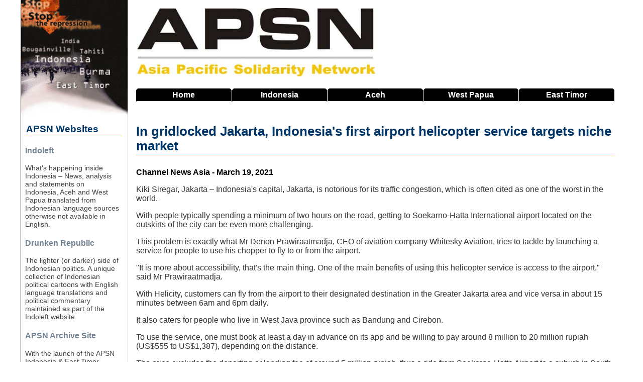

--- FILE ---
content_type: text/html; charset=UTF-8
request_url: https://www.asia-pacific-solidarity.net/index.php/news/2021-03-19/gridlocked-jakarta-indonesias-first-airport-helicopter-service-targets-niche-market.html
body_size: 7343
content:
<!DOCTYPE html>
  <html lang="en" dir="ltr">
  <head>
    <meta charset="utf-8" />
<noscript><style>form.antibot * :not(.antibot-message) { display: none !important; }</style>
</noscript><meta name="description" content="Kiki Siregar, Jakarta – Indonesia&#039;s capital, Jakarta, is notorious for its traffic congestion," />
<meta name="keywords" content="Indonesia, East Timor, Aceh, West Papua, News Digest" />
<link rel="canonical" href="https://www.asia-pacific-solidarity.net/index.php/news/2021-03-19/gridlocked-jakarta-indonesias-first-airport-helicopter-service-targets-niche-market.html" />
<meta name="Generator" content="Drupal 10 (https://www.drupal.org)" />
<meta name="MobileOptimized" content="width" />
<meta name="HandheldFriendly" content="true" />
<meta name="viewport" content="width=device-width, initial-scale=1.0" />
<link rel="icon" href="/sites/default/files/favicon.png" type="image/png" />

    <title>APSN | In gridlocked Jakarta, Indonesia&#039;s first airport helicopter service targets niche market</title>
    <link rel="stylesheet" media="all" href="/core/assets/vendor/normalize-css/normalize.css?t8uc3w" />
<link rel="stylesheet" media="all" href="/core/modules/system/css/components/align.module.css?t8uc3w" />
<link rel="stylesheet" media="all" href="/core/modules/system/css/components/fieldgroup.module.css?t8uc3w" />
<link rel="stylesheet" media="all" href="/core/modules/system/css/components/container-inline.module.css?t8uc3w" />
<link rel="stylesheet" media="all" href="/core/modules/system/css/components/clearfix.module.css?t8uc3w" />
<link rel="stylesheet" media="all" href="/core/modules/system/css/components/details.module.css?t8uc3w" />
<link rel="stylesheet" media="all" href="/core/modules/system/css/components/hidden.module.css?t8uc3w" />
<link rel="stylesheet" media="all" href="/core/modules/system/css/components/item-list.module.css?t8uc3w" />
<link rel="stylesheet" media="all" href="/core/modules/system/css/components/js.module.css?t8uc3w" />
<link rel="stylesheet" media="all" href="/core/modules/system/css/components/nowrap.module.css?t8uc3w" />
<link rel="stylesheet" media="all" href="/core/modules/system/css/components/position-container.module.css?t8uc3w" />
<link rel="stylesheet" media="all" href="/core/modules/system/css/components/reset-appearance.module.css?t8uc3w" />
<link rel="stylesheet" media="all" href="/core/modules/system/css/components/resize.module.css?t8uc3w" />
<link rel="stylesheet" media="all" href="/core/modules/system/css/components/system-status-counter.css?t8uc3w" />
<link rel="stylesheet" media="all" href="/core/modules/system/css/components/system-status-report-counters.css?t8uc3w" />
<link rel="stylesheet" media="all" href="/core/modules/system/css/components/system-status-report-general-info.css?t8uc3w" />
<link rel="stylesheet" media="all" href="/core/modules/system/css/components/tablesort.module.css?t8uc3w" />
<link rel="stylesheet" media="all" href="/core/modules/views/css/views.module.css?t8uc3w" />
<link rel="stylesheet" media="all" href="/themes/basic/css/base/base.css?t8uc3w" />
<link rel="stylesheet" media="all" href="/themes/basic/css/layout/layout.css?t8uc3w" />
<link rel="stylesheet" media="all" href="/themes/basic/css/components/action-links.css?t8uc3w" />
<link rel="stylesheet" media="all" href="/themes/basic/css/components/breadcrumb.css?t8uc3w" />
<link rel="stylesheet" media="all" href="/themes/basic/css/components/button.css?t8uc3w" />
<link rel="stylesheet" media="all" href="/themes/basic/css/components/collapse-processed.css?t8uc3w" />
<link rel="stylesheet" media="all" href="/themes/basic/css/components/container-inline.css?t8uc3w" />
<link rel="stylesheet" media="all" href="/themes/basic/css/components/details.css?t8uc3w" />
<link rel="stylesheet" media="all" href="/themes/basic/css/components/exposed-filters.css?t8uc3w" />
<link rel="stylesheet" media="all" href="/themes/basic/css/components/field.css?t8uc3w" />
<link rel="stylesheet" media="all" href="/themes/basic/css/components/form.css?t8uc3w" />
<link rel="stylesheet" media="all" href="/themes/basic/css/components/icons.css?t8uc3w" />
<link rel="stylesheet" media="all" href="/themes/basic/css/components/inline-form.css?t8uc3w" />
<link rel="stylesheet" media="all" href="/themes/basic/css/components/item-list.css?t8uc3w" />
<link rel="stylesheet" media="all" href="/themes/basic/css/components/link.css?t8uc3w" />
<link rel="stylesheet" media="all" href="/themes/basic/css/components/links.css?t8uc3w" />
<link rel="stylesheet" media="all" href="/themes/basic/css/components/menu.css?t8uc3w" />
<link rel="stylesheet" media="all" href="/themes/basic/css/components/more-link.css?t8uc3w" />
<link rel="stylesheet" media="all" href="/themes/basic/css/components/pager.css?t8uc3w" />
<link rel="stylesheet" media="all" href="/themes/basic/css/components/tabledrag.css?t8uc3w" />
<link rel="stylesheet" media="all" href="/themes/basic/css/components/tableselect.css?t8uc3w" />
<link rel="stylesheet" media="all" href="/themes/basic/css/components/tablesort.css?t8uc3w" />
<link rel="stylesheet" media="all" href="/themes/basic/css/components/textarea.css?t8uc3w" />
<link rel="stylesheet" media="all" href="/themes/basic/css/components/ui-dialog.css?t8uc3w" />
<link rel="stylesheet" media="all" href="/themes/basic/css/components/components.css?t8uc3w" />
<link rel="stylesheet" media="all" href="/themes/basic/css/components/messages.css?t8uc3w" />
<link rel="stylesheet" media="all" href="/themes/basic/css/theme/theme.css?t8uc3w" />
<link rel="stylesheet" media="print" href="/themes/basic/css/theme/print.css?t8uc3w" />

    
  </head>
          
      <body class="page-news-2021-03-19-gridlocked-jakarta-indonesias-first-airport-helicopter-service-targets-niche-market.html section-news role--anonymous with-subnav sidebar-first one-sidebar">
    <div id="skip">
      <a href="#main-menu" class="visually-hidden focusable skip-link">
        Skip to main navigation
      </a>
    </div>
    
      <div class="dialog-off-canvas-main-canvas" data-off-canvas-main-canvas>
    <div class="layout-container">

  <!-- ______________________ HEADER _______________________ -->

  
  
  <!-- ______________________ MAIN _______________________ -->

  <div id="main">
    <div class="container">
      <div id="content-wrapper">
        <section id="content">

          <div id="content-header">

            

            
            

            
            
            

            
            
          </div><!-- /#content-header -->

          <div id="content-area">
              <div class="region region-content">
    <div data-drupal-messages-fallback class="hidden"></div><div id="block-netnewsbanner" class="block-block-content block-netnewsbanner">
  
    
      







            <div class="clearfix text-formatted basic__body"><p><img alt="APSN Banner" src="/sites/default/files/inline-images/apsn-banner.jpg" class="align-left"></p>
</div>
      
  </div>
<div class="search-block-form block block-search container-inline" data-drupal-selector="search-block-form" id="block-basic-search" role="search">
  
    
      <button class="toggle-search" title="Search this site">Search</button>
    <form action="/index.php/search/node" method="get" id="search-block-form" accept-charset="UTF-8">
  <div class="js-form-item form-item js-form-type-search form-type-search js-form-item-keys form-item-keys form-no-label">
      <label for="edit-keys" class="visually-hidden">Search</label>
        <input title="Enter the terms you wish to search for." data-drupal-selector="edit-keys" type="search" id="edit-keys" name="keys" value="" size="15" maxlength="128" class="form-search" />

        </div>
<div data-drupal-selector="edit-actions" class="form-actions js-form-wrapper form-wrapper" id="edit-actions"><input data-drupal-selector="edit-submit" type="submit" id="edit-submit" value="Search" class="button js-form-submit form-submit" />
</div>

</form>

  </div>
<div id="block-headernavigation" class="block-block-content block-headernavigation">
  
    
      







            <div class="clearfix text-formatted basic__body"><div class="main-navigation"><a href="/home">Home</a> <a href="/indonesia">Indonesia</a> <a href="/aceh">Aceh</a> <a href="/west-papua"><span>West </span>Papua</a> <a href="/east-timor"><span>East </span>Timor</a></div>
</div>
      
  </div>
<div id="block-basic-content" class="block-system block-basic-content">
  
      <h2><span class="field field--name-title field--type-string field--label-hidden">In gridlocked Jakarta, Indonesia&#039;s first airport helicopter service targets niche market</span>
</h2>
    
      
<article data-history-node-id="87088" class="node">

  
  <div class="content">
    







  <div class="article__source">
    <div class="visually-hidden">Source</div>
              <div>Channel News Asia - March 19, 2021</div>
          </div>








            <div class="clearfix text-formatted article__body"><!--START--><p>Kiki Siregar, Jakarta – Indonesia's capital, Jakarta, is notorious for its traffic congestion, which is often cited as one of the worst in the world.</p><p>With people typically spending a minimum of two hours on the road, getting to Soekarno-Hatta International airport located on the outskirts of the city can be even more challenging.</p><p>This problem is exactly what Mr Denon Prawiraatmadja, CEO of aviation company Whitesky Aviation, tries to tackle by launching a service for people to use his chopper to fly to or from the airport.</p><p>"It is more about accessibility, that's the main thing. One of the main benefits of using this helicopter service is access to the airport," said Mr Prawiraatmadja.</p><p>With Helicity, customers can fly from the airport to their designated destination in the Greater Jakarta area and vice versa in about 15 minutes between 6am and 6pm daily.</p><p>It also caters for people who live in West Java province such as Bandung and Cirebon.</p><p>To use the service, one must book at least a day in advance on its app and be willing to pay around 8 million to 20 million rupiah (US$555 to US$1,387), depending on the distance.</p><p>The price excludes the departing or landing fee of around 5 million rupiah, thus a ride from Soekarno-Hatta Airport to a suburb in South Jakarta can cost around 30 million rupiah on a Bell 505 helicopter for three passengers.</p><p>A ride on Whitesky Aviation's Bell 429, which can accommodate up to six passengers, can cost around 80 million rupiah.</p><p>The service is marketed as the first of its kind in Indonesia.</p><p>Since its launch in August last year, between two and 10 customers have used the service a month, although at the moment Jakarta's congestion is significantly less severe compared to the days before the COVID-19 pandemic.</p><p><b>Targeting a niche market</b></p><p>"The market segmentation is clear... we are targeting people who need flexibility and speed," said Mr Prawiraatmadja.</p><p>He added that helicopters as a mean of transport are not considered luxurious in countries such as the United States and Australia.</p><p>But in Indonesia, it comes with a hefty price tag as the spare parts are imported and currency exchange rate has to be taken into consideration.</p><p>A wealth report published earlier this month by London-based consultancy Knight Frank revealed that Indonesia is forecasted to outpace China in the growth of its super-wealthy.</p><p>Southeast Asia's largest economy is predicted to see a 67 per cent annual increase in people who are becoming very rich until 2025, with the bar set at US$30 million.</p><p>Mr Prawiraatmadja told CNA some of their patrons are people who are health conscious and would rather use private than public transport to protect them from contracting COVID-19.</p><p>"There are some who are like that. There are passengers who feel secure riding a helicopter," the CEO told CNA.</p><p>Prior to COVID-19, Soekarno-Hatta Airport received around 60 million passengers a year. As the helicopter taxi service depends largely on the passenger volume, Mr Prawiraatmadja is optimistic there is still room for growth for his business.</p><p>In the future, Helicity aims to provide a more luxurious experience to its passengers, such as a direct access from the airport runway to Helicity's chopper.</p><p>"Gradually, we will develop facilities to transport people directly to the plane. For example, a limousine will directly transport a passenger from the plane to the helicopter," said Mr Prawiraatmadja.</p><p><b>Chopper service will not solve traffic woes: Urban planner</b></p><p>Jakarta-based transport analyst Darmaningtyas, who goes by one name, said a helicopter taxi service is an inevitability that cannot be avoided.</p><p>"It is quick, no gridlock, so it's clearly needed. There is a market for this. If it can survive for a year, that's a sign that there is a market," said Mr Darmaningtyas, who works at Instran, a non-governmental organisation (NGO) that focuses on transport issues.</p><p>He noted that at the moment the service is not exactly needed as COVID-19 has forced many to stay at home, resulting in better traffic.</p><p>However, he said that once life returns to normal, the gridlock will be back to such a degree that a helicopter service will be in higher demand.</p><p>Urban planner Nirwono Yoga concurred that a helicopter taxi is needed for Jakarta and its surrounding areas, especially during rush hours in the morning and late afternoon. But he said it is not the solution to the traffic problem.</p><p>"Because the consumers are only from the upper-class, which is limited in numbers, so it won't significantly reduce the numbers of vehicles, especially motorcycles which cause congestion," Mr Yoga told CNA.</p><p>"To reduce the traffic jams, the key is in rearranging the city layout and settlements as well as integration of mass transportation networks." (CNA/ks)</p><p>Source: <a href="https://www.channelnewsasia.com/news/asia/new-jakarta-airport-taxi-helicopter-service-beats-traffic-14420280">https://www.channelnewsasia.com/news/asia/new-jakarta-airport-taxi-helicopter-service-beats-traffic-1442028</a><!--END--></p></div>
      







  <div class="article__category">
    <div class="visually-hidden">Category</div>
              <div><a href="/index.php/category/news" hreflang="en">News</a></div>
          </div>








  <div class="article__country">
    <div class="visually-hidden">Country</div>
              <div><a href="/index.php/country/indonesia" hreflang="en">Indonesia</a></div>
          </div>








  <div class="article__tags">
    <div class="visually-hidden">Tags</div>
              <div><a href="/index.php/tags/national-capital-urban-life" hreflang="en">National Capital &amp; Urban Life</a></div>
          </div>

  </div><!-- /.content -->

  
</article><!-- /.node -->

  </div>
<div class="views-element-container block-views block-related-articles" id="block-related-articles">
  
    
      <div><div class="related-articles js-view-dom-id-7d00345f24e93b378624c5739929c9ae4c3fa3d3de82c54262270f748dc201c7">
  
  
  

      <header>
      <h3>Related Articles on Indonesia</h3>
    </header>
    <input type="checkbox" id="toggle-filter"/>
    <label class="filter-label" for="toggle-filter" title="Show/Hide Filter">Filter <img src="/sites/default/files/inline-images/toggle-filter.png" /></label>
  

  
  

  <div class="item-list">
  
  <ul>

          <li><div class="views-field views-field-title"><span class="field-content related-articles-title"><a href="/news/2026-01-03/ikn-2026-development-gets-rp6tn-state-budget-allocation.html" hreflang="en">IKN 2026 development gets Rp6tn state budget allocation</a></span></div><div class="views-field views-field-field-source"><div class="field-content related-articles-source">Tempo - January 3, 2026</div></div></li>
          <li><div class="views-field views-field-title"><span class="field-content related-articles-title"><a href="/news/2026-01-02/indonesia-kicks-construction-ikn-judicial-legislative-buildings.html" hreflang="en">Indonesia kicks off construction for IKN judicial, legislative buildings</a></span></div><div class="views-field views-field-field-source"><div class="field-content related-articles-source">Tempo - January 2, 2026</div></div></li>
          <li><div class="views-field views-field-title"><span class="field-content related-articles-title"><a href="/news/2025-12-31/yearender-jakartas-public-space-grow-unevenly-delivered.html" hreflang="en">Yearender: Jakarta&#039;s public space grow, but unevenly delivered</a></span></div><div class="views-field views-field-field-source"><div class="field-content related-articles-source">Jakarta Post - December 31, 2025</div></div></li>
          <li><div class="views-field views-field-title"><span class="field-content related-articles-title"><a href="/news/2025-12-31/more-cars-more-congestion-jakarta-adds-734000-vehicles-year.html" hreflang="en">More cars, more congestion: Jakarta adds 734,000 vehicles in a year</a></span></div><div class="views-field views-field-field-source"><div class="field-content related-articles-source">Jakarta Globe - December 31, 2025</div></div></li>
          <li><div class="views-field views-field-title"><span class="field-content related-articles-title"><a href="/news/2025-12-28/lure-of-rising-asian-metropolis-no-traffic.html" hreflang="en">The lure of a rising Asian metropolis? No traffic.</a></span></div><div class="views-field views-field-field-source"><div class="field-content related-articles-source">New York Times - December 28, 2025</div></div></li>
          <li><div class="views-field views-field-title"><span class="field-content related-articles-title"><a href="/news/2025-12-27/ikn-records-surge-of-visitors-over-37000-tourists-christmas-day.html" hreflang="en">IKN records surge of visitors: Over 37,000 tourists on Christmas Day</a></span></div><div class="views-field views-field-field-source"><div class="field-content related-articles-source">Tempo - December 27, 2025</div></div></li>
          <li><div class="views-field views-field-title"><span class="field-content related-articles-title"><a href="/news/2025-12-24/jakarta-launches-rp262-trillion-flood-control-project.html" hreflang="en">Jakarta launches Rp2.62 trillion flood control project</a></span></div><div class="views-field views-field-field-source"><div class="field-content related-articles-source">Jakarta Globe - December 24, 2025</div></div></li>
          <li><div class="views-field views-field-title"><span class="field-content related-articles-title"><a href="/news/2025-12-22/bandung-land-sinking-faster-5-centimeters-annually-geology-agency-warns.html" hreflang="en">Bandung land sinking faster than 5 centimeters annually, geology agency warns</a></span></div><div class="views-field views-field-field-source"><div class="field-content related-articles-source">Jakarta Globe - December 22, 2025</div></div></li>
          <li><div class="views-field views-field-title"><span class="field-content related-articles-title"><a href="/news/2025-12-19/population-indonesias-new-capital-reaches-almost-150000.html" hreflang="en">Population in Indonesia&#039;s new capital reaches almost 150,000</a></span></div><div class="views-field views-field-field-source"><div class="field-content related-articles-source">Jakarta Globe - December 19, 2025</div></div></li>
          <li><div class="views-field views-field-title"><span class="field-content related-articles-title"><a href="/news/2025-12-18/jakartas-land-subsidence-rate-slows-down-says-geological-agency.html" hreflang="en">Jakarta&#039;s land subsidence rate slows down, says geological agency</a></span></div><div class="views-field views-field-field-source"><div class="field-content related-articles-source">Tempo - December 18, 2025</div></div></li>
          <li><div class="views-field views-field-title"><span class="field-content related-articles-title"><a href="/news/2025-12-15/pollution-not-new-normal.html" hreflang="en">Pollution is not &#039;new normal&#039;</a></span></div><div class="views-field views-field-field-source"><div class="field-content related-articles-source">Jakarta Post Editorial - December 15, 2025</div></div></li>
          <li><div class="views-field views-field-title"><span class="field-content related-articles-title"><a href="/news/2025-12-10/air-pollution-blamed-nearly-2-million-respiratory-infections-jakarta.html" hreflang="en">Air pollution blamed for nearly 2 million respiratory infections in Jakarta</a></span></div><div class="views-field views-field-field-source"><div class="field-content related-articles-source">Jakarta Post - December 10, 2025</div></div></li>
          <li><div class="views-field views-field-title"><span class="field-content related-articles-title"><a href="/news/2025-12-06/indonesia-future-capital-kicks-construction-of-legislative-judicial-districts-nusantara.html" hreflang="en">Indonesia future capital kicks off construction of legislative, judicial districts in Nusantara</a></span></div><div class="views-field views-field-field-source"><div class="field-content related-articles-source">Jakarta Globe - December 6, 2025</div></div></li>
          <li><div class="views-field views-field-title"><span class="field-content related-articles-title"><a href="/news/2025-11-28/jakarta-becomes-worlds-densest-metro-seawall-leak-exposes-sinking-risks.html" hreflang="en">As Jakarta becomes world&#039;s densest metro, seawall leak exposes sinking risks</a></span></div><div class="views-field views-field-field-source"><div class="field-content related-articles-source">Jakarta Globe - November 28, 2025</div></div></li>
          <li><div class="views-field views-field-title"><span class="field-content related-articles-title"><a href="/news/2025-11-16/hotels-association-unruffled-indonesia-caps-190-year-land-right-ikn.html" hreflang="en">Hotels association unruffled as Indonesia caps 190-year land right at IKN</a></span></div><div class="views-field views-field-field-source"><div class="field-content related-articles-source">Tempo - November 16, 2025</div></div></li>
          <li><div class="views-field views-field-title"><span class="field-content related-articles-title"><a href="/news/2025-11-14/nusantaras-sunken-ground.html" hreflang="en">Nusantara&#039;s sunken ground</a></span></div><div class="views-field views-field-field-source"><div class="field-content related-articles-source">Jakarta Post Editorial - November 14, 2025</div></div></li>
          <li><div class="views-field views-field-title"><span class="field-content related-articles-title"><a href="/news/2025-11-13/small-farmers-bring-jakarta-urban-farming-life.html" hreflang="en">Small farmers bring Jakarta urban farming to life</a></span></div><div class="views-field views-field-field-source"><div class="field-content related-articles-source">Jakarta Post - November 13, 2025</div></div></li>
          <li><div class="views-field views-field-title"><span class="field-content related-articles-title"><a href="/news/2025-11-12/investors-hold-back-plans-indonesias-future-capital-scaled-down.html" hreflang="en">Investors hold back as plans for Indonesia&#039;s future capital scaled down</a></span></div><div class="views-field views-field-field-source"><div class="field-content related-articles-source">Jakarta Post - November 12, 2025</div></div></li>
          <li><div class="views-field views-field-title"><span class="field-content related-articles-title"><a href="/news/2025-11-11/indonesia-retires-iconic-japanese-commuter-trains-after-nearly-two-decades.html" hreflang="en">Indonesia retires iconic Japanese commuter trains after nearly two decades</a></span></div><div class="views-field views-field-field-source"><div class="field-content related-articles-source">Tempo - November 11, 2025</div></div></li>
          <li><div class="views-field views-field-title"><span class="field-content related-articles-title"><a href="/news/2025-11-03/finance-minister-nusantara-will-not-become-ghost-city.html" hreflang="en">Finance minister: &#039;Nusantara will not become a ghost city&#039;</a></span></div><div class="views-field views-field-field-source"><div class="field-content related-articles-source">Jakarta Globe - November 3, 2025</div></div></li>
          <li><div class="views-field views-field-title"><span class="field-content related-articles-title"><a href="/news/2025-11-03/13000-ha-of-forest-indonesias-future-capital-nusantara-damaged-illegal-mining-farming.html" hreflang="en">13,000 ha of forest in Indonesia&#039;s future capital Nusantara damaged by illegal mining, farming</a></span></div><div class="views-field views-field-field-source"><div class="field-content related-articles-source">Jakarta Post - November 3, 2025</div></div></li>
          <li><div class="views-field views-field-title"><span class="field-content related-articles-title"><a href="/news/2025-11-03/indonesia-build-legislative-and-judicial-complexes-new-capital-ikn.html" hreflang="en">Indonesia to build legislative and judicial complexes in new capital IKN</a></span></div><div class="views-field views-field-field-source"><div class="field-content related-articles-source">Tempo - November 3, 2025</div></div></li>
          <li><div class="views-field views-field-title"><span class="field-content related-articles-title"><a href="/news/2025-10-29/nusantara-authority-new-capital-project-point-of-no-return.html" hreflang="en">Nusantara Authority: New capital project at &#039;point of no return&#039;</a></span></div><div class="views-field views-field-field-source"><div class="field-content related-articles-source">Jakarta Globe - October 29, 2025</div></div></li>
          <li><div class="views-field views-field-title"><span class="field-content related-articles-title"><a href="/news/2025-10-29/indonesias-new-capital-nusantara-danger-of-becoming-ghost-city.html" hreflang="en">Indonesia&#039;s new capital, Nusantara, in danger of becoming a &#039;ghost city&#039;</a></span></div><div class="views-field views-field-field-source"><div class="field-content related-articles-source">The Guardian - October 29, 2025</div></div></li>
          <li><div class="views-field views-field-title"><span class="field-content related-articles-title"><a href="/news/2025-10-27/jakarta-inspect-aging-trees-after-palm-tree-crushes-car-kills-driver.html" hreflang="en">Jakarta to inspect aging trees after palm tree crushes car, kills driver</a></span></div><div class="views-field views-field-field-source"><div class="field-content related-articles-source">Jakarta Globe - October 27, 2025</div></div></li>
    
  </ul>

</div>

  
  

  
  

  
  
</div>
</div>

  </div>

  </div>

          </div>

        </section><!-- /#content -->

                  <aside id="sidebar-first" class="column sidebar first">
              <div class="region region-sidebar-first">
    <div id="block-apsnsites" class="block-block-content block-apsnsites">
  
    
      







            <div class="clearfix text-formatted basic__body"><div class="apsn-sites"><div><img class="sidebar-image align-left" alt="Sidebar Image" data-entity-type="file" data-entity-uuid="cb1a3239-4d7c-4c45-9953-81a5aa39a38e" src="/sites/default/files/inline-images/sidebar.jpg" width="204" height="236" loading="lazy"></div><h2>APSN Websites</h2><div class="apsn-sites-item"><h3><a href="https://www.indoleft.org">Indoleft</a></h3><p><a href="https://www.indoleft.org"><img class="site-image align-left" alt="Indoleft" src="/sites/default/files/inline-images/indoleft-website-screen-shot.jpg"></a></p><p>What's happening inside Indonesia – News, analysis and statements on Indonesia, Aceh and West Papua translated from Indonesian language sources otherwise not available in English.</p></div><div class="apsn-sites-item"><h3><a href="https://www.indoleft.org/cartoons/all">Drunken Republic</a></h3><p><a href="https://www.indoleft.org/cartoons/all"><img class="site-image" alt="Drunken Republic" src="/sites/default/files/inline-images/drunken-republic-screen-shot.jpg"></a></p><p>The lighter (or darker) side of Indonesian politics. A unique collection of Indonesian political cartoons with English language translations and political commentary maintained as part of the Indoleft website.</p></div><div class="apsn-sites-item"><h3><a href="https://www.archive.asia-pacific-solidarity.net/">APSN Archive Site</a></h3><p><a href="httpw://www.archive.asia-pacific-solidarity.net/"><img class="site-image" alt="APSN Archive Site" src="/sites/default/files/inline-images/apsn-website-screen-shot.jpg"></a></p><p>With the launch of the APSN Indonesia &amp; East Timor Digest, the old Asia Pacific Solidarity Network website is no longer being updated but is still available as a public archive.</p></div><h2>About us</h2><div class="apsn-sites-item"><p>The Indonesia &amp; East Timor Digest is maintained by the Asia Pacific Solidarity Network (APSN), a network of activists building solidarity with and support for movements for social justice, genuine democracy and self-determination in the Asia Pacific region.</p><ul><li><a href="/about-us">Find Out More</a></li><li><a href="/contact">Contact Us</a></li><li><a href="/help">How to use this site</a></li><li><a href="/user/login">Login</a></li></ul></div><h2>Resources</h2><div class="apsn-sites-item"><ul><li><a href="/links">Links</a></li><li><a href="/acronyms">Indonesian Acronyms</a></li></ul><p>Powered by <a href="https://www.drupal.org/">Drupal</a></p></div></div></div>
      
  </div>

  </div>

          </aside><!-- /#sidebar-first -->
        
        
      </div><!-- /#content-wrapper -->
    </div><!-- /.container -->
  </div><!-- /#main -->

  <!-- ______________________ FOOTER _______________________ -->

      <footer id="footer">
      <div class="container">
        <div id="footer-region">
            <div class="region region-footer">
    <div id="block-footernavigation" class="block-block-content block-footernavigation">
  
    
      







            <div class="clearfix text-formatted basic__body"><div class="footer-navigation"><a href="/home">Home</a> <a href="/about-us">About Us</a> <a href="/contact">Contact</a> <a href="/links">Links</a> <a href="/acronyms">Indonesian Acronyms</a> <a href="/help">Help</a></div>
</div>
      
  </div>

  </div>

        </div>
      </div>
    </footer><!-- /#footer -->
  
</div><!-- /.layout-container -->

  </div>

    
    
      </body>
</html>
